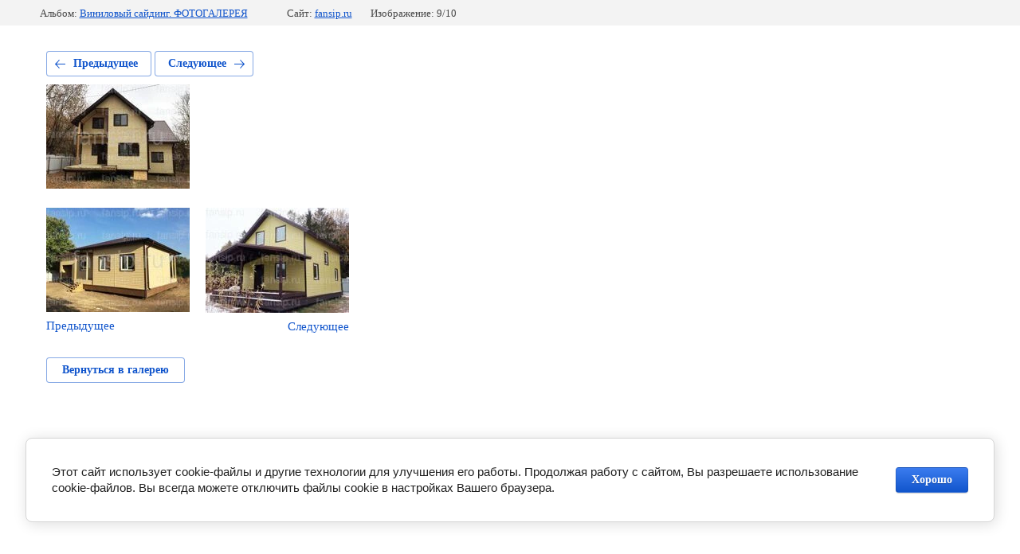

--- FILE ---
content_type: text/html; charset=utf-8
request_url: http://fansip.ru/tehnonikol-hauberk-1/photo/img-20190206-wa0053
body_size: 2772
content:
			
	
	
	




	






	<!doctype html>
	<html lang="ru">
	<head>
		<meta charset="UTF-8">
		<meta name="robots" content="all"/>
		<title>img-20190206-wa0053</title>
		<meta http-equiv="Content-Type" content="text/html; charset=UTF-8" />
		<meta name="description" content="img-20190206-wa0053" />
		<meta name="keywords" content="img-20190206-wa0053" />
		<meta name="viewport" content="width=device-width, initial-scale=1.0, maximum-scale=1.0, user-scalable=no">
		<meta name="cmsmagazine" content="86368d8963b4f0f96b434aafa426cd49" />
<link rel='stylesheet' type='text/css' href='/shared/highslide-4.1.13/highslide.min.css'/>
<script type='text/javascript' src='/shared/highslide-4.1.13/highslide.packed.js'></script>
<script type='text/javascript'>
hs.graphicsDir = '/shared/highslide-4.1.13/graphics/';
hs.outlineType = null;
hs.showCredits = false;
hs.lang={cssDirection:'ltr',loadingText:'Загрузка...',loadingTitle:'Кликните чтобы отменить',focusTitle:'Нажмите чтобы перенести вперёд',fullExpandTitle:'Увеличить',fullExpandText:'Полноэкранный',previousText:'Предыдущий',previousTitle:'Назад (стрелка влево)',nextText:'Далее',nextTitle:'Далее (стрелка вправо)',moveTitle:'Передвинуть',moveText:'Передвинуть',closeText:'Закрыть',closeTitle:'Закрыть (Esc)',resizeTitle:'Восстановить размер',playText:'Слайд-шоу',playTitle:'Слайд-шоу (пробел)',pauseText:'Пауза',pauseTitle:'Приостановить слайд-шоу (пробел)',number:'Изображение %1/%2',restoreTitle:'Нажмите чтобы посмотреть картинку, используйте мышь для перетаскивания. Используйте клавиши вперёд и назад'};</script>

            <!-- 46b9544ffa2e5e73c3c971fe2ede35a5 -->
            <script src='/shared/s3/js/lang/ru.js'></script>
            <script src='/shared/s3/js/common.min.js'></script>
        <link rel='stylesheet' type='text/css' href='/shared/s3/css/calendar.css' /><link rel="icon" href="/favicon.jpg" type="image/jpeg">

<!--s3_require-->
<link rel="stylesheet" href="/g/basestyle/1.0.1/gallery2/gallery2.css" type="text/css"/>
<link rel="stylesheet" href="/g/basestyle/1.0.1/cookie.message/cookie.message.css" type="text/css"/>
<link rel="stylesheet" href="/g/basestyle/1.0.1/gallery2/gallery2.blue.css" type="text/css"/>
<script type="text/javascript" src="/g/basestyle/1.0.1/gallery2/gallery2.js" async></script>
<link rel="stylesheet" href="/g/basestyle/1.0.1/cookie.message/cookie.message.blue.css" type="text/css"/>
<script type="text/javascript" src="/g/basestyle/1.0.1/cookie.message/cookie.message.js" async></script>
<!--/s3_require-->

	</head>
	<body>
		<div class="g-page g-page-gallery2 g-page-gallery2--photo">

		
		
			<div class="g-panel g-panel--fill g-panel--no-rounded g-panel--fixed-top">
	<div class="g-gallery2-info ">
					<div class="g-gallery2-info__item">
				<div class="g-gallery2-info__item-label">Альбом:</div>
				<a href="/tehnonikol-hauberk-1/album/vinilovyj-sajding-fotogalereya" class="g-gallery2-info__item-value">Виниловый сайдинг. ФОТОГАЛЕРЕЯ</a>
			</div>
				<div class="g-gallery2-info__item">
			<div class="g-gallery2-info__item-label">Сайт:</div>
			<a href="//fansip.ru" class="g-gallery2-info__item-value">fansip.ru</a>

			<div class="g-gallery2-info__item-label">Изображение: 9/10</div>
		</div>
	</div>
</div>
			<h1></h1>
			
										
										
			
			
			<a href="/tehnonikol-hauberk-1/photo/img-20190206-wa0082-1" class="g-button g-button--invert g-button--arr-left">Предыдущее</a>
			<a href="/tehnonikol-hauberk-1/photo/img__20151010__084301" class="g-button g-button--invert g-button--arr-right">Следующее</a>

			
			<div class="g-gallery2-preview ">
	<img src="/thumb/2/m6wcxUBBdTICkYFaD0CedA/800r600/d/img-20190206-wa0053_1.jpg">
</div>

			
			<a href="/tehnonikol-hauberk-1/photo/img-20190206-wa0082-1" class="g-gallery2-thumb g-gallery2-thumb--prev">
	<span class="g-gallery2-thumb__image"><img src="/thumb/2/u97ulJobEianZB6_yBFZsg/200r200/d/img-20190206-wa0082_1.jpg"></span>
	<span class="g-link g-link--arr-left">Предыдущее</span>
</a>
			
			<a href="/tehnonikol-hauberk-1/photo/img__20151010__084301" class="g-gallery2-thumb g-gallery2-thumb--next">
	<span class="g-gallery2-thumb__image"><img src="/thumb/2/XmqGfczcUiyL01gU6fYpoA/200r200/d/img_20151010_084301.jpg"></span>
	<span class="g-link g-link--arr-right">Следующее</span>
</a>
			
			<div class="g-line"><a href="/tehnonikol-hauberk-1/album/vinilovyj-sajding-fotogalereya" class="g-button g-button--invert">Вернуться в галерею</a></div>

		
			</div>

	
<!-- assets.bottom -->
<!-- </noscript></script></style> -->
<script src="/my/s3/js/site.min.js?1768462484" ></script>
<script src="/my/s3/js/site/defender.min.js?1768462484" ></script>
<script src="https://cp.onicon.ru/loader/52f8b3f672d22c4d4c000029.js" data-auto async></script>
<script >/*<![CDATA[*/
var megacounter_key="374cec9d5138fb5634db336283a93d98";
(function(d){
    var s = d.createElement("script");
    s.src = "//counter.megagroup.ru/loader.js?"+new Date().getTime();
    s.async = true;
    d.getElementsByTagName("head")[0].appendChild(s);
})(document);
/*]]>*/</script>


					<!--noindex-->
		<div id="s3-cookie-message" class="s3-cookie-message-wrap">
			<div class="s3-cookie-message">
				<div class="s3-cookie-message__text">
					Этот сайт использует cookie-файлы и другие технологии для улучшения его работы. Продолжая работу с сайтом, Вы разрешаете использование cookie-файлов. Вы всегда можете отключить файлы cookie в настройках Вашего браузера.
				</div>
				<div class="s3-cookie-message__btn">
					<div id="s3-cookie-message__btn" class="g-button">
						Хорошо
					</div>
				</div>
			</div>
		</div>
		<!--/noindex-->
	
<script >/*<![CDATA[*/
$ite.start({"sid":69985,"vid":70246,"aid":45018,"stid":4,"cp":21,"active":true,"domain":"fansip.ru","lang":"ru","trusted":false,"debug":false,"captcha":3,"onetap":[{"provider":"vkontakte","provider_id":"51967223","code_verifier":"5TMUcjZ4jEUxlzOWMNNz2NNYyzm1xMTElD2gMgMm3MN"}]});
/*]]>*/</script>
<!-- /assets.bottom -->
</body>
	</html>


--- FILE ---
content_type: text/javascript
request_url: http://counter.megagroup.ru/374cec9d5138fb5634db336283a93d98.js?r=&s=1280*720*24&u=http%3A%2F%2Ffansip.ru%2Ftehnonikol-hauberk-1%2Fphoto%2Fimg-20190206-wa0053&t=img-20190206-wa0053&fv=0,0&en=1&rld=0&fr=0&callback=_sntnl1768848129561&1768848129561
body_size: 198
content:
//:1
_sntnl1768848129561({date:"Mon, 19 Jan 2026 18:42:09 GMT", res:"1"})